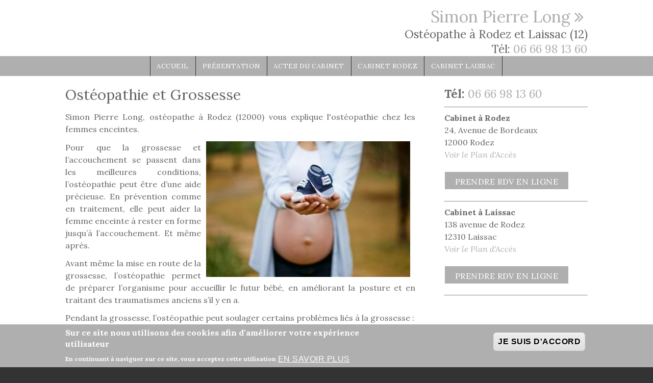

--- FILE ---
content_type: text/html; charset=utf-8
request_url: https://accounts.google.com/o/oauth2/postmessageRelay?parent=https%3A%2F%2Fosteopathe-laissac.fr&jsh=m%3B%2F_%2Fscs%2Fabc-static%2F_%2Fjs%2Fk%3Dgapi.lb.en.2kN9-TZiXrM.O%2Fd%3D1%2Frs%3DAHpOoo_B4hu0FeWRuWHfxnZ3V0WubwN7Qw%2Fm%3D__features__
body_size: 161
content:
<!DOCTYPE html><html><head><title></title><meta http-equiv="content-type" content="text/html; charset=utf-8"><meta http-equiv="X-UA-Compatible" content="IE=edge"><meta name="viewport" content="width=device-width, initial-scale=1, minimum-scale=1, maximum-scale=1, user-scalable=0"><script src='https://ssl.gstatic.com/accounts/o/2580342461-postmessagerelay.js' nonce="YS6d3ruVe5WOq74SqD5cTA"></script></head><body><script type="text/javascript" src="https://apis.google.com/js/rpc:shindig_random.js?onload=init" nonce="YS6d3ruVe5WOq74SqD5cTA"></script></body></html>